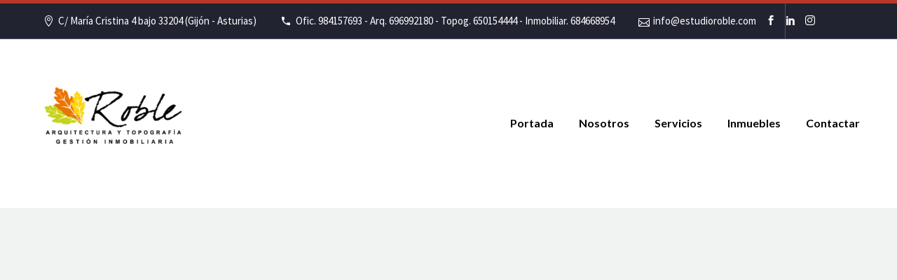

--- FILE ---
content_type: text/html; charset=UTF-8
request_url: https://www.estudioroble.com/detalle-inmueble/?815068-inmueble-Casas%20o%20chalets-Venta-Gij%C3%B3n-Bernueces.html
body_size: 32971
content:

<!DOCTYPE html>
<!--[if IE 7]>
<html class="ie ie7" lang="es" xmlns:og="http://ogp.me/ns#" xmlns:fb="http://ogp.me/ns/fb#">
<![endif]-->
<!--[if IE 8]>
<html class="ie ie8" lang="es" xmlns:og="http://ogp.me/ns#" xmlns:fb="http://ogp.me/ns/fb#">
<![endif]-->
<!--[if !(IE 7) | !(IE 8) ]><!-->
<html lang="es" xmlns:og="http://ogp.me/ns#" xmlns:fb="http://ogp.me/ns/fb#">
<!--<![endif]-->
<head>
	<meta charset="UTF-8">
	<meta name="viewport" content="width=device-width, initial-scale=1.0" />
	<link rel="profile" href="http://gmpg.org/xfn/11">
	<link rel="pingback" href="https://www.estudioroble.com/xmlrpc.php">
	<title>detalle-inmueble &#8211; Estudio de Arquitectura, Estudio Roble. Gijón, Asturias</title>
<meta name='robots' content='max-image-preview:large' />
	<style>img:is([sizes="auto" i], [sizes^="auto," i]) { contain-intrinsic-size: 3000px 1500px }</style>
	<link rel='dns-prefetch' href='//maps.googleapis.com' />
<link rel='dns-prefetch' href='//fonts.googleapis.com' />
<link rel="alternate" type="application/rss+xml" title="Estudio de Arquitectura, Estudio Roble. Gijón, Asturias &raquo; Feed" href="https://www.estudioroble.com/feed/" />
<link rel="alternate" type="application/rss+xml" title="Estudio de Arquitectura, Estudio Roble. Gijón, Asturias &raquo; Feed de los comentarios" href="https://www.estudioroble.com/comments/feed/" />
<script type="text/javascript">
/* <![CDATA[ */
window._wpemojiSettings = {"baseUrl":"https:\/\/s.w.org\/images\/core\/emoji\/16.0.1\/72x72\/","ext":".png","svgUrl":"https:\/\/s.w.org\/images\/core\/emoji\/16.0.1\/svg\/","svgExt":".svg","source":{"concatemoji":"https:\/\/www.estudioroble.com\/wp-includes\/js\/wp-emoji-release.min.js?ver=6.8.3"}};
/*! This file is auto-generated */
!function(s,n){var o,i,e;function c(e){try{var t={supportTests:e,timestamp:(new Date).valueOf()};sessionStorage.setItem(o,JSON.stringify(t))}catch(e){}}function p(e,t,n){e.clearRect(0,0,e.canvas.width,e.canvas.height),e.fillText(t,0,0);var t=new Uint32Array(e.getImageData(0,0,e.canvas.width,e.canvas.height).data),a=(e.clearRect(0,0,e.canvas.width,e.canvas.height),e.fillText(n,0,0),new Uint32Array(e.getImageData(0,0,e.canvas.width,e.canvas.height).data));return t.every(function(e,t){return e===a[t]})}function u(e,t){e.clearRect(0,0,e.canvas.width,e.canvas.height),e.fillText(t,0,0);for(var n=e.getImageData(16,16,1,1),a=0;a<n.data.length;a++)if(0!==n.data[a])return!1;return!0}function f(e,t,n,a){switch(t){case"flag":return n(e,"\ud83c\udff3\ufe0f\u200d\u26a7\ufe0f","\ud83c\udff3\ufe0f\u200b\u26a7\ufe0f")?!1:!n(e,"\ud83c\udde8\ud83c\uddf6","\ud83c\udde8\u200b\ud83c\uddf6")&&!n(e,"\ud83c\udff4\udb40\udc67\udb40\udc62\udb40\udc65\udb40\udc6e\udb40\udc67\udb40\udc7f","\ud83c\udff4\u200b\udb40\udc67\u200b\udb40\udc62\u200b\udb40\udc65\u200b\udb40\udc6e\u200b\udb40\udc67\u200b\udb40\udc7f");case"emoji":return!a(e,"\ud83e\udedf")}return!1}function g(e,t,n,a){var r="undefined"!=typeof WorkerGlobalScope&&self instanceof WorkerGlobalScope?new OffscreenCanvas(300,150):s.createElement("canvas"),o=r.getContext("2d",{willReadFrequently:!0}),i=(o.textBaseline="top",o.font="600 32px Arial",{});return e.forEach(function(e){i[e]=t(o,e,n,a)}),i}function t(e){var t=s.createElement("script");t.src=e,t.defer=!0,s.head.appendChild(t)}"undefined"!=typeof Promise&&(o="wpEmojiSettingsSupports",i=["flag","emoji"],n.supports={everything:!0,everythingExceptFlag:!0},e=new Promise(function(e){s.addEventListener("DOMContentLoaded",e,{once:!0})}),new Promise(function(t){var n=function(){try{var e=JSON.parse(sessionStorage.getItem(o));if("object"==typeof e&&"number"==typeof e.timestamp&&(new Date).valueOf()<e.timestamp+604800&&"object"==typeof e.supportTests)return e.supportTests}catch(e){}return null}();if(!n){if("undefined"!=typeof Worker&&"undefined"!=typeof OffscreenCanvas&&"undefined"!=typeof URL&&URL.createObjectURL&&"undefined"!=typeof Blob)try{var e="postMessage("+g.toString()+"("+[JSON.stringify(i),f.toString(),p.toString(),u.toString()].join(",")+"));",a=new Blob([e],{type:"text/javascript"}),r=new Worker(URL.createObjectURL(a),{name:"wpTestEmojiSupports"});return void(r.onmessage=function(e){c(n=e.data),r.terminate(),t(n)})}catch(e){}c(n=g(i,f,p,u))}t(n)}).then(function(e){for(var t in e)n.supports[t]=e[t],n.supports.everything=n.supports.everything&&n.supports[t],"flag"!==t&&(n.supports.everythingExceptFlag=n.supports.everythingExceptFlag&&n.supports[t]);n.supports.everythingExceptFlag=n.supports.everythingExceptFlag&&!n.supports.flag,n.DOMReady=!1,n.readyCallback=function(){n.DOMReady=!0}}).then(function(){return e}).then(function(){var e;n.supports.everything||(n.readyCallback(),(e=n.source||{}).concatemoji?t(e.concatemoji):e.wpemoji&&e.twemoji&&(t(e.twemoji),t(e.wpemoji)))}))}((window,document),window._wpemojiSettings);
/* ]]> */
</script>
<link rel='stylesheet' id='thegem-preloader-css' href='https://www.estudioroble.com/wp-content/themes/thegem/css/thegem-preloader.css?ver=6.8.3' type='text/css' media='all' />
<style id='thegem-preloader-inline-css' type='text/css'>

		body:not(.compose-mode) .gem-icon .gem-icon-half-1,
		body:not(.compose-mode) .gem-icon .gem-icon-half-2 {
			opacity: 0 !important;
			}
</style>
<link rel='stylesheet' id='thegem-reset-css' href='https://www.estudioroble.com/wp-content/themes/thegem/css/thegem-reset.css?ver=6.8.3' type='text/css' media='all' />
<style id='thegem-reset-inline-css' type='text/css'>

		.fullwidth-block {
			-webkit-transform: translate3d(0, 0, 0);
			-moz-transform: translate3d(0, 0, 0);
			-ms-transform: translate3d(0, 0, 0);
			transform: translate3d(0, 0, 0);
		}
</style>
<link rel='stylesheet' id='thegem-grid-css' href='https://www.estudioroble.com/wp-content/themes/thegem/css/thegem-grid.css?ver=6.8.3' type='text/css' media='all' />
<link rel='stylesheet' id='thegem-style-css' href='https://www.estudioroble.com/wp-content/themes/thegem/style.css?ver=6.8.3' type='text/css' media='all' />
<link rel='stylesheet' id='thegem-header-css' href='https://www.estudioroble.com/wp-content/themes/thegem/css/thegem-header.css?ver=6.8.3' type='text/css' media='all' />
<link rel='stylesheet' id='thegem-widgets-css' href='https://www.estudioroble.com/wp-content/themes/thegem/css/thegem-widgets.css?ver=6.8.3' type='text/css' media='all' />
<link rel='stylesheet' id='thegem-new-css-css' href='https://www.estudioroble.com/wp-content/themes/thegem/css/thegem-new-css.css?ver=6.8.3' type='text/css' media='all' />
<link rel='stylesheet' id='perevazka-css-css-css' href='https://www.estudioroble.com/wp-content/themes/thegem/css/thegem-perevazka-css.css?ver=6.8.3' type='text/css' media='all' />
<link rel='stylesheet' id='thegem-google-fonts-css' href='//fonts.googleapis.com/css?family=Lato%3Aregular%2C700%7CSource+Sans+Pro%3Aregular%2C300%7CMontserrat%3A700%2Cregular&#038;subset=latin-ext%2Clatin%2Ccyrillic-ext%2Cgreek-ext%2Cvietnamese%2Ccyrillic%2Cgreek&#038;ver=6.8.3' type='text/css' media='all' />
<link rel='stylesheet' id='thegem-custom-css' href='https://www.estudioroble.com/wp-content/themes/thegem/css/custom-Opcceapr.css?ver=6.8.3' type='text/css' media='all' />
<link rel='stylesheet' id='js_composer_front-css' href='https://www.estudioroble.com/wp-content/plugins/js_composer/assets/css/js_composer.min.css?ver=7.1' type='text/css' media='all' />
<link rel='stylesheet' id='thegem-additional-blog-1-css' href='https://www.estudioroble.com/wp-content/themes/thegem/css/thegem-additional-blog-1.css?ver=6.8.3' type='text/css' media='all' />
<link rel='stylesheet' id='thegem-hovers-css' href='https://www.estudioroble.com/wp-content/themes/thegem/css/thegem-hovers.css?ver=6.8.3' type='text/css' media='all' />
<link rel='stylesheet' id='thegem-lazy-loading-animations-css' href='https://www.estudioroble.com/wp-content/themes/thegem/css/thegem-lazy-loading-animations.css?ver=6.8.3' type='text/css' media='all' />
<link rel='stylesheet' id='jquery-fancybox-css' href='https://www.estudioroble.com/wp-content/themes/thegem/js/fancyBox/jquery.fancybox.min.css?ver=6.8.3' type='text/css' media='all' />
<link rel='stylesheet' id='thegem-vc_elements-css' href='https://www.estudioroble.com/wp-content/themes/thegem/css/thegem-vc_elements.css?ver=6.8.3' type='text/css' media='all' />
<style id='wp-emoji-styles-inline-css' type='text/css'>

	img.wp-smiley, img.emoji {
		display: inline !important;
		border: none !important;
		box-shadow: none !important;
		height: 1em !important;
		width: 1em !important;
		margin: 0 0.07em !important;
		vertical-align: -0.1em !important;
		background: none !important;
		padding: 0 !important;
	}
</style>
<link rel='stylesheet' id='wp-block-library-css' href='https://www.estudioroble.com/wp-includes/css/dist/block-library/style.min.css?ver=6.8.3' type='text/css' media='all' />
<style id='classic-theme-styles-inline-css' type='text/css'>
/*! This file is auto-generated */
.wp-block-button__link{color:#fff;background-color:#32373c;border-radius:9999px;box-shadow:none;text-decoration:none;padding:calc(.667em + 2px) calc(1.333em + 2px);font-size:1.125em}.wp-block-file__button{background:#32373c;color:#fff;text-decoration:none}
</style>
<style id='global-styles-inline-css' type='text/css'>
:root{--wp--preset--aspect-ratio--square: 1;--wp--preset--aspect-ratio--4-3: 4/3;--wp--preset--aspect-ratio--3-4: 3/4;--wp--preset--aspect-ratio--3-2: 3/2;--wp--preset--aspect-ratio--2-3: 2/3;--wp--preset--aspect-ratio--16-9: 16/9;--wp--preset--aspect-ratio--9-16: 9/16;--wp--preset--color--black: #000000;--wp--preset--color--cyan-bluish-gray: #abb8c3;--wp--preset--color--white: #ffffff;--wp--preset--color--pale-pink: #f78da7;--wp--preset--color--vivid-red: #cf2e2e;--wp--preset--color--luminous-vivid-orange: #ff6900;--wp--preset--color--luminous-vivid-amber: #fcb900;--wp--preset--color--light-green-cyan: #7bdcb5;--wp--preset--color--vivid-green-cyan: #00d084;--wp--preset--color--pale-cyan-blue: #8ed1fc;--wp--preset--color--vivid-cyan-blue: #0693e3;--wp--preset--color--vivid-purple: #9b51e0;--wp--preset--gradient--vivid-cyan-blue-to-vivid-purple: linear-gradient(135deg,rgba(6,147,227,1) 0%,rgb(155,81,224) 100%);--wp--preset--gradient--light-green-cyan-to-vivid-green-cyan: linear-gradient(135deg,rgb(122,220,180) 0%,rgb(0,208,130) 100%);--wp--preset--gradient--luminous-vivid-amber-to-luminous-vivid-orange: linear-gradient(135deg,rgba(252,185,0,1) 0%,rgba(255,105,0,1) 100%);--wp--preset--gradient--luminous-vivid-orange-to-vivid-red: linear-gradient(135deg,rgba(255,105,0,1) 0%,rgb(207,46,46) 100%);--wp--preset--gradient--very-light-gray-to-cyan-bluish-gray: linear-gradient(135deg,rgb(238,238,238) 0%,rgb(169,184,195) 100%);--wp--preset--gradient--cool-to-warm-spectrum: linear-gradient(135deg,rgb(74,234,220) 0%,rgb(151,120,209) 20%,rgb(207,42,186) 40%,rgb(238,44,130) 60%,rgb(251,105,98) 80%,rgb(254,248,76) 100%);--wp--preset--gradient--blush-light-purple: linear-gradient(135deg,rgb(255,206,236) 0%,rgb(152,150,240) 100%);--wp--preset--gradient--blush-bordeaux: linear-gradient(135deg,rgb(254,205,165) 0%,rgb(254,45,45) 50%,rgb(107,0,62) 100%);--wp--preset--gradient--luminous-dusk: linear-gradient(135deg,rgb(255,203,112) 0%,rgb(199,81,192) 50%,rgb(65,88,208) 100%);--wp--preset--gradient--pale-ocean: linear-gradient(135deg,rgb(255,245,203) 0%,rgb(182,227,212) 50%,rgb(51,167,181) 100%);--wp--preset--gradient--electric-grass: linear-gradient(135deg,rgb(202,248,128) 0%,rgb(113,206,126) 100%);--wp--preset--gradient--midnight: linear-gradient(135deg,rgb(2,3,129) 0%,rgb(40,116,252) 100%);--wp--preset--font-size--small: 13px;--wp--preset--font-size--medium: 20px;--wp--preset--font-size--large: 36px;--wp--preset--font-size--x-large: 42px;--wp--preset--spacing--20: 0.44rem;--wp--preset--spacing--30: 0.67rem;--wp--preset--spacing--40: 1rem;--wp--preset--spacing--50: 1.5rem;--wp--preset--spacing--60: 2.25rem;--wp--preset--spacing--70: 3.38rem;--wp--preset--spacing--80: 5.06rem;--wp--preset--shadow--natural: 6px 6px 9px rgba(0, 0, 0, 0.2);--wp--preset--shadow--deep: 12px 12px 50px rgba(0, 0, 0, 0.4);--wp--preset--shadow--sharp: 6px 6px 0px rgba(0, 0, 0, 0.2);--wp--preset--shadow--outlined: 6px 6px 0px -3px rgba(255, 255, 255, 1), 6px 6px rgba(0, 0, 0, 1);--wp--preset--shadow--crisp: 6px 6px 0px rgba(0, 0, 0, 1);}:where(.is-layout-flex){gap: 0.5em;}:where(.is-layout-grid){gap: 0.5em;}body .is-layout-flex{display: flex;}.is-layout-flex{flex-wrap: wrap;align-items: center;}.is-layout-flex > :is(*, div){margin: 0;}body .is-layout-grid{display: grid;}.is-layout-grid > :is(*, div){margin: 0;}:where(.wp-block-columns.is-layout-flex){gap: 2em;}:where(.wp-block-columns.is-layout-grid){gap: 2em;}:where(.wp-block-post-template.is-layout-flex){gap: 1.25em;}:where(.wp-block-post-template.is-layout-grid){gap: 1.25em;}.has-black-color{color: var(--wp--preset--color--black) !important;}.has-cyan-bluish-gray-color{color: var(--wp--preset--color--cyan-bluish-gray) !important;}.has-white-color{color: var(--wp--preset--color--white) !important;}.has-pale-pink-color{color: var(--wp--preset--color--pale-pink) !important;}.has-vivid-red-color{color: var(--wp--preset--color--vivid-red) !important;}.has-luminous-vivid-orange-color{color: var(--wp--preset--color--luminous-vivid-orange) !important;}.has-luminous-vivid-amber-color{color: var(--wp--preset--color--luminous-vivid-amber) !important;}.has-light-green-cyan-color{color: var(--wp--preset--color--light-green-cyan) !important;}.has-vivid-green-cyan-color{color: var(--wp--preset--color--vivid-green-cyan) !important;}.has-pale-cyan-blue-color{color: var(--wp--preset--color--pale-cyan-blue) !important;}.has-vivid-cyan-blue-color{color: var(--wp--preset--color--vivid-cyan-blue) !important;}.has-vivid-purple-color{color: var(--wp--preset--color--vivid-purple) !important;}.has-black-background-color{background-color: var(--wp--preset--color--black) !important;}.has-cyan-bluish-gray-background-color{background-color: var(--wp--preset--color--cyan-bluish-gray) !important;}.has-white-background-color{background-color: var(--wp--preset--color--white) !important;}.has-pale-pink-background-color{background-color: var(--wp--preset--color--pale-pink) !important;}.has-vivid-red-background-color{background-color: var(--wp--preset--color--vivid-red) !important;}.has-luminous-vivid-orange-background-color{background-color: var(--wp--preset--color--luminous-vivid-orange) !important;}.has-luminous-vivid-amber-background-color{background-color: var(--wp--preset--color--luminous-vivid-amber) !important;}.has-light-green-cyan-background-color{background-color: var(--wp--preset--color--light-green-cyan) !important;}.has-vivid-green-cyan-background-color{background-color: var(--wp--preset--color--vivid-green-cyan) !important;}.has-pale-cyan-blue-background-color{background-color: var(--wp--preset--color--pale-cyan-blue) !important;}.has-vivid-cyan-blue-background-color{background-color: var(--wp--preset--color--vivid-cyan-blue) !important;}.has-vivid-purple-background-color{background-color: var(--wp--preset--color--vivid-purple) !important;}.has-black-border-color{border-color: var(--wp--preset--color--black) !important;}.has-cyan-bluish-gray-border-color{border-color: var(--wp--preset--color--cyan-bluish-gray) !important;}.has-white-border-color{border-color: var(--wp--preset--color--white) !important;}.has-pale-pink-border-color{border-color: var(--wp--preset--color--pale-pink) !important;}.has-vivid-red-border-color{border-color: var(--wp--preset--color--vivid-red) !important;}.has-luminous-vivid-orange-border-color{border-color: var(--wp--preset--color--luminous-vivid-orange) !important;}.has-luminous-vivid-amber-border-color{border-color: var(--wp--preset--color--luminous-vivid-amber) !important;}.has-light-green-cyan-border-color{border-color: var(--wp--preset--color--light-green-cyan) !important;}.has-vivid-green-cyan-border-color{border-color: var(--wp--preset--color--vivid-green-cyan) !important;}.has-pale-cyan-blue-border-color{border-color: var(--wp--preset--color--pale-cyan-blue) !important;}.has-vivid-cyan-blue-border-color{border-color: var(--wp--preset--color--vivid-cyan-blue) !important;}.has-vivid-purple-border-color{border-color: var(--wp--preset--color--vivid-purple) !important;}.has-vivid-cyan-blue-to-vivid-purple-gradient-background{background: var(--wp--preset--gradient--vivid-cyan-blue-to-vivid-purple) !important;}.has-light-green-cyan-to-vivid-green-cyan-gradient-background{background: var(--wp--preset--gradient--light-green-cyan-to-vivid-green-cyan) !important;}.has-luminous-vivid-amber-to-luminous-vivid-orange-gradient-background{background: var(--wp--preset--gradient--luminous-vivid-amber-to-luminous-vivid-orange) !important;}.has-luminous-vivid-orange-to-vivid-red-gradient-background{background: var(--wp--preset--gradient--luminous-vivid-orange-to-vivid-red) !important;}.has-very-light-gray-to-cyan-bluish-gray-gradient-background{background: var(--wp--preset--gradient--very-light-gray-to-cyan-bluish-gray) !important;}.has-cool-to-warm-spectrum-gradient-background{background: var(--wp--preset--gradient--cool-to-warm-spectrum) !important;}.has-blush-light-purple-gradient-background{background: var(--wp--preset--gradient--blush-light-purple) !important;}.has-blush-bordeaux-gradient-background{background: var(--wp--preset--gradient--blush-bordeaux) !important;}.has-luminous-dusk-gradient-background{background: var(--wp--preset--gradient--luminous-dusk) !important;}.has-pale-ocean-gradient-background{background: var(--wp--preset--gradient--pale-ocean) !important;}.has-electric-grass-gradient-background{background: var(--wp--preset--gradient--electric-grass) !important;}.has-midnight-gradient-background{background: var(--wp--preset--gradient--midnight) !important;}.has-small-font-size{font-size: var(--wp--preset--font-size--small) !important;}.has-medium-font-size{font-size: var(--wp--preset--font-size--medium) !important;}.has-large-font-size{font-size: var(--wp--preset--font-size--large) !important;}.has-x-large-font-size{font-size: var(--wp--preset--font-size--x-large) !important;}
:where(.wp-block-post-template.is-layout-flex){gap: 1.25em;}:where(.wp-block-post-template.is-layout-grid){gap: 1.25em;}
:where(.wp-block-columns.is-layout-flex){gap: 2em;}:where(.wp-block-columns.is-layout-grid){gap: 2em;}
:root :where(.wp-block-pullquote){font-size: 1.5em;line-height: 1.6;}
</style>
<link rel='stylesheet' id='contact-form-7-css' href='https://www.estudioroble.com/wp-content/plugins/contact-form-7/includes/css/styles.css?ver=6.1.4' type='text/css' media='all' />
<link rel='stylesheet' id='owl.carousel-style-css' href='https://www.estudioroble.com/wp-content/themes/thegem/js/owl.carousel.min.css?ver=6.8.3' type='text/css' media='all' />
<link rel='stylesheet' id='owl.carousel-theme-css' href='https://www.estudioroble.com/wp-content/themes/thegem/js/owl.theme.default.min.css?ver=6.8.3' type='text/css' media='all' />
<link rel='stylesheet' id='sslidecss-css' href='https://www.estudioroble.com/wp-content/themes/thegem/js/static__slider/static_slide.css?ver=6.8.3' type='text/css' media='all' />
<link rel='stylesheet' id='heateor_sss_frontend_css-css' href='https://www.estudioroble.com/wp-content/plugins/sassy-social-share/public/css/sassy-social-share-public.css?ver=3.3.79' type='text/css' media='all' />
<style id='heateor_sss_frontend_css-inline-css' type='text/css'>
.heateor_sss_button_instagram span.heateor_sss_svg,a.heateor_sss_instagram span.heateor_sss_svg{background:radial-gradient(circle at 30% 107%,#fdf497 0,#fdf497 5%,#fd5949 45%,#d6249f 60%,#285aeb 90%)}.heateor_sss_horizontal_sharing .heateor_sss_svg,.heateor_sss_standard_follow_icons_container .heateor_sss_svg{color:#fff;border-width:0px;border-style:solid;border-color:transparent}.heateor_sss_horizontal_sharing .heateorSssTCBackground{color:#666}.heateor_sss_horizontal_sharing span.heateor_sss_svg:hover,.heateor_sss_standard_follow_icons_container span.heateor_sss_svg:hover{border-color:transparent;}.heateor_sss_vertical_sharing span.heateor_sss_svg,.heateor_sss_floating_follow_icons_container span.heateor_sss_svg{color:#fff;border-width:0px;border-style:solid;border-color:transparent;}.heateor_sss_vertical_sharing .heateorSssTCBackground{color:#666;}.heateor_sss_vertical_sharing span.heateor_sss_svg:hover,.heateor_sss_floating_follow_icons_container span.heateor_sss_svg:hover{border-color:transparent;}@media screen and (max-width:783px) {.heateor_sss_vertical_sharing{display:none!important}}
</style>
<link rel='stylesheet' id='thegem_js_composer_front-css' href='https://www.estudioroble.com/wp-content/themes/thegem/css/thegem-js_composer_columns.css?ver=6.8.3' type='text/css' media='all' />
<script type="text/javascript" id="thegem-settings-init-js-extra">
/* <![CDATA[ */
var gemSettings = {"isTouch":"","forcedLasyDisabled":"","tabletPortrait":"1","tabletLandscape":"","topAreaMobileDisable":"","parallaxDisabled":"","fillTopArea":"","themePath":"https:\/\/www.estudioroble.com\/wp-content\/themes\/thegem","rootUrl":"https:\/\/www.estudioroble.com","mobileEffectsEnabled":"","isRTL":""};
/* ]]> */
</script>
<script type="text/javascript" src="https://www.estudioroble.com/wp-content/themes/thegem/js/thegem-settings-init.js?ver=6.8.3" id="thegem-settings-init-js"></script>
<script type="text/javascript" src="https://www.estudioroble.com/wp-content/themes/thegem/js/thegem-fullwidth-loader.js?ver=6.8.3" id="thegem-fullwidth-optimizer-js"></script>
<!--[if lt IE 9]>
<script type="text/javascript" src="https://www.estudioroble.com/wp-content/themes/thegem/js/html5.js?ver=3.7.3" id="html5-js"></script>
<![endif]-->
<script type="text/javascript" src="https://www.estudioroble.com/wp-includes/js/jquery/jquery.min.js?ver=3.7.1" id="jquery-core-js"></script>
<script type="text/javascript" src="https://www.estudioroble.com/wp-includes/js/jquery/jquery-migrate.min.js?ver=3.4.1" id="jquery-migrate-js"></script>
<script></script><link rel="https://api.w.org/" href="https://www.estudioroble.com/wp-json/" /><link rel="alternate" title="JSON" type="application/json" href="https://www.estudioroble.com/wp-json/wp/v2/pages/31386" /><link rel="EditURI" type="application/rsd+xml" title="RSD" href="https://www.estudioroble.com/xmlrpc.php?rsd" />
<meta name="generator" content="WordPress 6.8.3" />
<link rel="canonical" href="https://www.estudioroble.com/detalle-inmueble/" />
<link rel='shortlink' href='https://www.estudioroble.com/?p=31386' />
<link rel="alternate" title="oEmbed (JSON)" type="application/json+oembed" href="https://www.estudioroble.com/wp-json/oembed/1.0/embed?url=https%3A%2F%2Fwww.estudioroble.com%2Fdetalle-inmueble%2F" />
<link rel="alternate" title="oEmbed (XML)" type="text/xml+oembed" href="https://www.estudioroble.com/wp-json/oembed/1.0/embed?url=https%3A%2F%2Fwww.estudioroble.com%2Fdetalle-inmueble%2F&#038;format=xml" />
<style type="text/css">.recentcomments a{display:inline !important;padding:0 !important;margin:0 !important;}</style><meta name="generator" content="Powered by WPBakery Page Builder - drag and drop page builder for WordPress."/>
<link rel="icon" href="https://www.estudioroble.com/wp-content/uploads/2020/01/hoja.png" sizes="32x32" />
<link rel="icon" href="https://www.estudioroble.com/wp-content/uploads/2020/01/hoja.png" sizes="192x192" />
<link rel="apple-touch-icon" href="https://www.estudioroble.com/wp-content/uploads/2020/01/hoja.png" />
<meta name="msapplication-TileImage" content="https://www.estudioroble.com/wp-content/uploads/2020/01/hoja.png" />
		<style type="text/css" id="wp-custom-css">
			.Preb {background: #e5364e !important;}
.texto_reservado_ficha {background: #e5374f; color: #fff; text-transform: uppercase; font-size: 4rem; padding: 15px; font-family: 'Montserrat';}

/*nuevos estilos*/
.cf-buscar-sub input[type="submit"] {background-color: #b83729!important;}
.top-area {border-top: 5px solid #b83729;}
h3, .title-h3, .blog-style-styled_list1 .post-title a, .blog-style-styled_list2 .post-title a, .blog-style-timeline .post-title a, .woocommerce .woocommerce-checkout-one-page #order_review table thead th {color: #b83729;}
h6#destacados a:hover {color: #f99d0e;transition: all 0.3s;}
#primary-menu.no-responsive > li.menu-item-search > a {color: white;background-color: #f99d0e;}
#primary-menu.no-responsive > li.menu-item-search > a:hover {background-color: #b83729;}
#primary-menu.no-responsive > li:hover > a {background-color: #f99d0e;}
h2, .title-h2, .blog-style-multi-author .post-title a, .single-product-content .price {color: #b83729;}
.gem-button:hover, body .wp-block-button .wp-block-button__link:hover, input[type='submit']:hover, .comment-form .form-submit .gem-button.submit:hover, .caption-bottom-line .project-button .gem-button, .portfolio.background-style-dark .portfolio-item:hover .caption-bottom-line .project-button .gem-button, .page-links a, .widget a.gem-button:hover, #wp-calendar #prev a:hover, #wp-calendar #next a:hover, .blog-load-more button:hover, .wpcf7-form.gem-contact-form-white input[type='submit']:hover, .gem-blog-slider .gem-blog-slider-prev, .gem-blog-slider .gem-blog-slider-next, .gem-search-form.gem-search-form-style-dark .search-field {background-color: #f99d0e;}
h1, .title-h1, .gem-counter-number, .gem-testimonial-item:after, blockquote p:after, .testimonials-style-1-teg, .testimonials-style-2-teg, .pricing-title {color: #b83729;}
h4.visvir, h4#descripcion {color: #b83729;}
#serviciostit {color: #b83729;}
div.mailform {background-color: #b83729;}
.detalle-contact-form input.mdl-button {background-color: #b83729;}
#sslidecontainer.owl2 .owl-prev, #sslidecontainer.owl2 .owl-next {background: #f99d0e;}
.detalle_precio p.precio_rebajado {background-color: #b83729;}
.mh-search__more a {background: #f99d0e;}
#map{ width: 75%;margin: 0 auto;height:500px;}
.wpcf7-form .combobox-wrapper .combobox-text {color: #5f727f !important;}
.botones{width: 100%;    padding: 0px 15px !important;}
#b_avanzada .wpcf7 > div {box-shadow: none;}
.wpcf7 {margin-left: 11px !important;}		</style>
		<style type="text/css" data-type="vc_custom-css">.wpcf7-form .combobox-wrapper .combobox-text {color: white;}
.wpcf7-form .combobox-wrapper .combobox-button {color: white;}</style><style type="text/css" data-type="vc_shortcodes-custom-css">.vc_custom_1559636450686{background-color: #f99d0e !important;}.vc_custom_1543585788630{margin-bottom: 0px !important;}.vc_custom_1578856490441{margin-right: 20px !important;margin-left: 20px !important;}.vc_custom_1578783956002{padding-right: 30px !important;padding-left: 30px !important;}</style><noscript><style> .wpb_animate_when_almost_visible { opacity: 1; }</style></noscript>

<!-- START - Heateor Open Graph Meta Tags 1.1.12 -->
<link rel="canonical" href="https://www.estudioroble.com/detalle-inmueble/"/>
<meta name="description" content="detalle-inmueble"/>
<meta property="og:locale" content="es_ES"/>
<meta property="og:site_name" content="Estudio de Arquitectura, Estudio Roble. Gijón, Asturias"/>
<meta property="og:title" content="detalle-inmueble"/>
<meta property="og:url" content="https://www.estudioroble.com/detalle-inmueble/"/>
<meta property="og:type" content="article"/>
<meta property="og:description" content="detalle-inmueble"/>
<meta name="twitter:title" content="detalle-inmueble"/>
<meta name="twitter:url" content="https://www.estudioroble.com/detalle-inmueble/"/>
<meta name="twitter:description" content="detalle-inmueble"/>
<meta name="twitter:card" content="summary_large_image"/>
<meta itemprop="name" content="detalle-inmueble"/>
<meta itemprop="description" content="detalle-inmueble"/>
<!-- END - Heateor Open Graph Meta Tags -->

</head>


<body class="wp-singular page-template-default page page-id-31386 wp-theme-thegem wpb-js-composer js-comp-ver-7.1 vc_responsive">


	<div id="page-preloader"><div class="page-preloader-spin"></div></div>
	

<div id="page" class="layout-fullwidth header-style-3">

			<a href="#page" class="scroll-top-button"></a>
	
	
					<div id="top-area" class="top-area top-area-style-default top-area-alignment-left">
	<div class="container">
		<div class="top-area-items inline-inside">
							<div class="top-area-block top-area-contacts"><div class="gem-contacts inline-inside"><div class="gem-contacts-item gem-contacts-address">C/ María Cristina 4 bajo 33204  (Gijón - Asturias)</div><div class="gem-contacts-item gem-contacts-phone">Ofic. 984157693 - Arq. 696992180 - Topog. 650154444 - Inmobiliar. 684668954</div><div class="gem-contacts-item gem-contacts-email"><a href="mailto:info@estudioroble.com">info@estudioroble.com</a></div></div></div>
										<div class="top-area-block top-area-socials">	<div class="socials inline-inside">
									<a class="socials-item" href="https://www.facebook.com/ESTUDIOROBLE" target="_blank" title="Facebook"><i class="socials-item-icon facebook "></i></a>
												<a class="socials-item" href="https://www.linkedin.com/company/estudio-roble?originalSubdomain=es" target="_blank" title="LinkedIn"><i class="socials-item-icon linkedin "></i></a>
																	<a class="socials-item" href="https://www.instagram.com/estudioroble_/?hl=es" target="_blank" title="Instagram"><i class="socials-item-icon instagram "></i></a>
																																																																																																																																																													
	</div>
</div>
								</div>
	</div>
</div>		
		<div id="site-header-wrapper"  class=" " >

			
			
			<header id="site-header" class="site-header animated-header mobile-menu-layout-default" role="banner">
								
								<div class="container">
					<div class="header-main logo-position-left header-layout-default header-style-3">
													<div class="site-title">
								<div class="site-logo"  style="width:210px;">
	<a href="https://www.estudioroble.com/" rel="home">
					<span class="logo"><img src="https://www.estudioroble.com/wp-content/uploads/thegem-logos/logo_e917099b33e2a510566543aaadf4bf7b_1x.jpg" srcset="https://www.estudioroble.com/wp-content/uploads/thegem-logos/logo_e917099b33e2a510566543aaadf4bf7b_1x.jpg 1x,https://www.estudioroble.com/wp-content/uploads/thegem-logos/logo_e917099b33e2a510566543aaadf4bf7b_2x.jpg 2x,https://www.estudioroble.com/wp-content/uploads/thegem-logos/logo_e917099b33e2a510566543aaadf4bf7b_3x.jpg 3x" alt="Estudio de Arquitectura, Estudio Roble. Gijón, Asturias" style="width:210px;" class="default"/><img src="https://www.estudioroble.com/wp-content/uploads/thegem-logos/logo_e917099b33e2a510566543aaadf4bf7b_1x.jpg" srcset="https://www.estudioroble.com/wp-content/uploads/thegem-logos/logo_e917099b33e2a510566543aaadf4bf7b_1x.jpg 1x,https://www.estudioroble.com/wp-content/uploads/thegem-logos/logo_e917099b33e2a510566543aaadf4bf7b_2x.jpg 2x,https://www.estudioroble.com/wp-content/uploads/thegem-logos/logo_e917099b33e2a510566543aaadf4bf7b_3x.jpg 3x" alt="Estudio de Arquitectura, Estudio Roble. Gijón, Asturias" style="width:132px;" class="small"/></span>
			</a>
</div>
							</div>
																								<nav id="primary-navigation" class="site-navigation primary-navigation" role="navigation">
										<button class="menu-toggle dl-trigger">Primary Menu<span class="menu-line-1"></span><span class="menu-line-2"></span><span class="menu-line-3"></span></button>										<ul id="primary-menu" class="nav-menu styled no-responsive dl-menu"><li id="menu-item-31863" class="menu-item menu-item-type-custom menu-item-object-custom menu-item-home menu-item-31863 megamenu-first-element"><a href="https://www.estudioroble.com">Portada</a></li>
<li id="menu-item-31305" class="menu-item menu-item-type-post_type menu-item-object-page menu-item-31305 megamenu-first-element"><a href="https://www.estudioroble.com/nosotros/">Nosotros</a></li>
<li id="menu-item-31930" class="menu-item menu-item-type-post_type menu-item-object-page menu-item-31930 megamenu-first-element"><a href="https://www.estudioroble.com/servicios/">Servicios</a></li>
<li id="menu-item-31307" class="menu-item menu-item-type-post_type menu-item-object-page menu-item-31307 megamenu-first-element"><a href="https://www.estudioroble.com/venta-alquiler-inmuebles/">Inmuebles</a></li>
<li id="menu-item-31310" class="menu-item menu-item-type-post_type menu-item-object-page menu-item-31310 megamenu-first-element"><a href="https://www.estudioroble.com/encuentranos/">Contactar</a></li>
</ul>																			</nav>
																										</div>
				</div>
							</header><!-- #site-header -->
					</div><!-- #site-header-wrapper -->

	
	<div id="main" class="site-main">

<div id="main-content" class="main-content">


<div class="block-content no-bottom-margin no-top-margin">
	<div class="container">
		<div class="panel row">

			<div class="panel-center col-xs-12">
				<article id="post-31386" class="post-31386 page type-page status-publish">

					<div class="entry-content post-content">
												
						
						

--- FILE ---
content_type: text/css
request_url: https://www.estudioroble.com/wp-content/themes/thegem/js/static__slider/static_slide.css?ver=6.8.3
body_size: 1403
content:


ul#sslidecontainer {
    list-style-type: none;
    position: relative;
    padding:0;
    height: 24vw;
    width: 100%;
}
#sslidecontainer li.static__slide {
    position: absolute;
    top:0;
}
ul#sslidecontainer > li {
    display: none;
}
ul#sslidecontainer > li:nth-child(1) {
    display: block;
}
#sslidecontainer #bt-next, #bt-prev {
	position: absolute;
	top: 50%;
	background: #076FB1;
	height: 32px;
	width: 40px;
	z-index: 100;
	border: 0 none;
	color: white;
	font-size: 16px;
	font-weight: bold;
	transform: scale(1,1.3);
}
#sslidecontainer #bt-next:hover, #sslidecontainer #bt-prev:hover {
    background:#054d7a;
    cursor: pointer;
}
#sslidecontainer #bt-prev { left:0px;}
#sslidecontainer #bt-next { right:0;}

#sslidecontainer .img-fitwidth {
	width: 100%;
	overflow: hidden !important;
	margin: 0;
	position: relative;
	background: #ddd;
}
#sslidecontainer .img-fitwidth img {
	position: absolute;
	top: 50%;
	transform: translateY(-50%);
	max-width: 100%;
}
#sslidecontainer div.img-fit  {
    width: 100vw;
    overflow: hidden;
	margin: 0;
    position: relative;
	background: #ddd;
}
#sslidecontainer .img-fit img {
    top: 50%;
    transform: translateY(-50%);
    width: 100%;
    position: absolute;
}
#sslidecontainer .fotogran {
    height: 30vw;
}
.static__slide {
	width: 100%;
	height: 30vw;
}


--- FILE ---
content_type: text/css
request_url: https://www.estudioroble.com/wp-content/themes/thegem/css/thegem-js_composer_columns.css?ver=6.8.3
body_size: 298
content:
.vc_row {
	margin-left: -21px;
	margin-right: -21px;
}
.vc_column_container > .vc_column-inner {
	padding-left: 21px;
	padding-right: 21px;
}
.vc_column_container > .vc_column-inner {
	padding-left: 21px;
	padding-right: 21px;
}
.vc_gitem_row {
	margin-left: 0;
	margin-right: 0;
}
